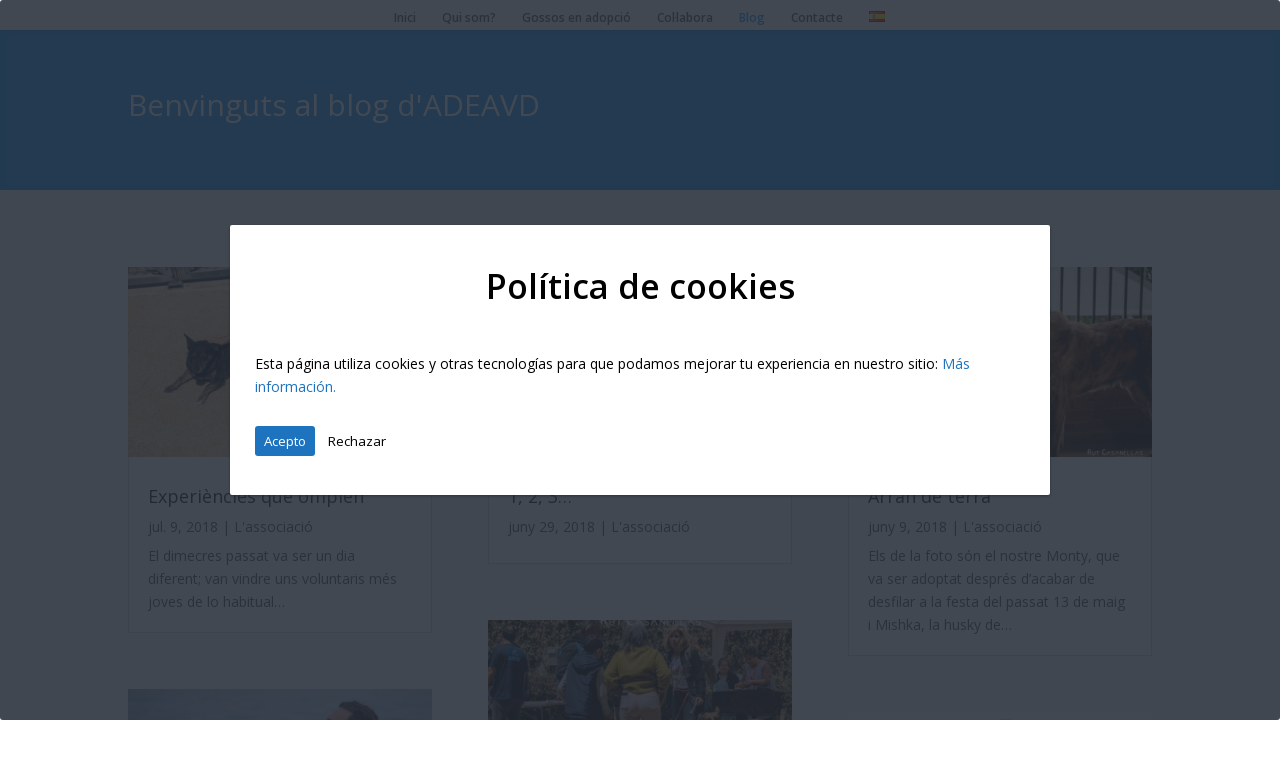

--- FILE ---
content_type: text/css
request_url: https://adeavd.org/wp-content/themes/ADEAVD/style.css?ver=4.25.1.1715856616
body_size: 107
content:
/*
Theme Name: Adea VD
Theme URI: https://adeavd.org/
Template: Divi
Author: ASYSMEDIA
Author URI: https://asysmedia.com
Description: Smart. Flexible. Beautiful. Divi is the most powerful theme in our collection.
Version: 4.25.1.1715856616
Updated: 2024-05-16 10:50:16

*/



--- FILE ---
content_type: text/css
request_url: https://adeavd.org/wp-content/et-cache/103/et-core-unified-103.min.css?ver=1767440134
body_size: -134
content:
div#rgpd-intrusivo{padding:25px}

--- FILE ---
content_type: text/css
request_url: https://adeavd.org/wp-content/et-cache/103/et-core-unified-tb-31296-deferred-103.min.css?ver=1767440135
body_size: 248
content:
.et_pb_section_2_tb_footer.et_pb_section{padding-top:0px;padding-bottom:0px;background-color:#3c3d41!important}.et_pb_text_5_tb_footer.et_pb_text{color:#a8a8a8!important}.et_pb_text_5_tb_footer{line-height:1.4em;font-family:'Source Sans Pro',Helvetica,Arial,Lucida,sans-serif;font-weight:700;font-size:18px;line-height:1.4em;margin-bottom:8px!important}.et_pb_text_5_tb_footer.et_pb_text a{color:#dead23!important}